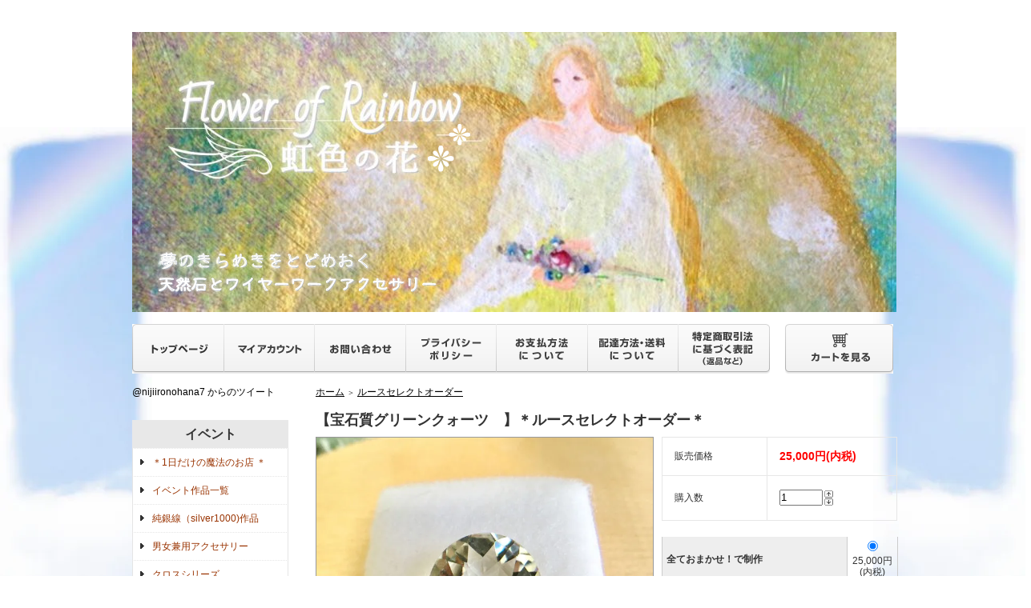

--- FILE ---
content_type: text/html; charset=EUC-JP
request_url: https://nijiironohana.com/?pid=130140353
body_size: 19725
content:
<!DOCTYPE html PUBLIC "-//W3C//DTD XHTML 1.0 Transitional//EN" "http://www.w3.org/TR/xhtml1/DTD/xhtml1-transitional.dtd">
<html xmlns:og="http://ogp.me/ns#" xmlns:fb="http://www.facebook.com/2008/fbml" xmlns:mixi="http://mixi-platform.com/ns#" xmlns="http://www.w3.org/1999/xhtml" xml:lang="ja" lang="ja" dir="ltr">
<head>
<meta http-equiv="content-type" content="text/html; charset=euc-jp" />
<meta http-equiv="X-UA-Compatible" content="IE=edge,chrome=1" />
<title>【宝石質グリーンクォーツ　】＊ルースセレクトオーダー＊ - 虹色の花＊天然石とワイヤーワークアクセサリー＊</title>
<meta name="Keywords" content="【宝石質グリーンクォーツ　】＊ルースセレクトオーダー＊,nijiironohana" />
<meta name="Description" content="    ルースセレクトオーダー用 宝石質グリーンクォーツ ※この色合いは人工的に加工されたもので、天然色ではございません。  虹色の花さん(@nijiironohana77)がシェアした投稿 -  4月 4, 2018 at 6:11午前 " />
<meta name="Author" content="" />
<meta name="Copyright" content="GMOペパボ" />
<meta http-equiv="content-style-type" content="text/css" />
<meta http-equiv="content-script-type" content="text/javascript" />
<link rel="stylesheet" href="https://img11.shop-pro.jp/PA01289/711/css/6/index.css?cmsp_timestamp=20231107150425" type="text/css" />

<link rel="alternate" type="application/rss+xml" title="rss" href="https://nijiironohana.com/?mode=rss" />
<link rel="alternate" media="handheld" type="text/html" href="https://nijiironohana.com/?prid=130140353" />
<script type="text/javascript" src="//ajax.googleapis.com/ajax/libs/jquery/1.7.2/jquery.min.js" ></script>
<meta property="og:title" content="【宝石質グリーンクォーツ　】＊ルースセレクトオーダー＊ - 虹色の花＊天然石とワイヤーワークアクセサリー＊" />
<meta property="og:description" content="    ルースセレクトオーダー用 宝石質グリーンクォーツ ※この色合いは人工的に加工されたもので、天然色ではございません。  虹色の花さん(@nijiironohana77)がシェアした投稿 -  4月 4, 2018 at 6:11午前 " />
<meta property="og:url" content="https://nijiironohana.com?pid=130140353" />
<meta property="og:site_name" content="虹色の花＊天然石とワイヤーワークアクセサリー＊" />
<meta property="og:image" content="https://img11.shop-pro.jp/PA01289/711/product/130140353.jpg?cmsp_timestamp=20180405005748"/>
<meta property="og:type" content="product" />
<meta property="product:price:amount" content="25000" />
<meta property="product:price:currency" content="JPY" />
<meta property="product:product_link" content="https://nijiironohana.com?pid=130140353" />
<script>
  var Colorme = {"page":"product","shop":{"account_id":"PA01289711","title":"\u8679\u8272\u306e\u82b1\uff0a\u5929\u7136\u77f3\u3068\u30ef\u30a4\u30e4\u30fc\u30ef\u30fc\u30af\u30a2\u30af\u30bb\u30b5\u30ea\u30fc\uff0a"},"basket":{"total_price":0,"items":[]},"customer":{"id":null},"inventory_control":"product","product":{"shop_uid":"PA01289711","id":130140353,"name":"\u3010\u5b9d\u77f3\u8cea\u30b0\u30ea\u30fc\u30f3\u30af\u30a9\u30fc\u30c4\u3000\u3011\uff0a\u30eb\u30fc\u30b9\u30bb\u30ec\u30af\u30c8\u30aa\u30fc\u30c0\u30fc\uff0a","model_number":"","stock_num":1,"sales_price":25000,"sales_price_including_tax":25000,"variants":[{"id":1,"option1_value":"\u5168\u3066\u304a\u307e\u304b\u305b\uff01\u3067\u5236\u4f5c","option2_value":"","title":"\u5168\u3066\u304a\u307e\u304b\u305b\uff01\u3067\u5236\u4f5c","model_number":"","stock_num":null,"option_price":25000,"option_price_including_tax":25000,"option_members_price":25000,"option_members_price_including_tax":25000},{"id":2,"option1_value":"\u30b4\u30fc\u30eb\u30c9\u30ab\u30e9\u30fc\u30ef\u30a4\u30e4\u30fc\u3067\u5236\u4f5c","option2_value":"","title":"\u30b4\u30fc\u30eb\u30c9\u30ab\u30e9\u30fc\u30ef\u30a4\u30e4\u30fc\u3067\u5236\u4f5c","model_number":"","stock_num":null,"option_price":25000,"option_price_including_tax":25000,"option_members_price":25000,"option_members_price_including_tax":25000},{"id":3,"option1_value":"\u30b7\u30eb\u30d0\u30fc\u30ab\u30e9\u30fc\u30ef\u30a4\u30e4\u30fc\u3067\u5236\u4f5c","option2_value":"","title":"\u30b7\u30eb\u30d0\u30fc\u30ab\u30e9\u30fc\u30ef\u30a4\u30e4\u30fc\u3067\u5236\u4f5c","model_number":"","stock_num":null,"option_price":25000,"option_price_including_tax":25000,"option_members_price":25000,"option_members_price_including_tax":25000},{"id":4,"option1_value":"\u30ac\u30f3\u30e1\u30bf\u30ab\u30e9\u30fc\u30ef\u30a4\u30e4\u30fc\u3067\u5236\u4f5c","option2_value":"","title":"\u30ac\u30f3\u30e1\u30bf\u30ab\u30e9\u30fc\u30ef\u30a4\u30e4\u30fc\u3067\u5236\u4f5c","model_number":"","stock_num":null,"option_price":25000,"option_price_including_tax":25000,"option_members_price":25000,"option_members_price_including_tax":25000},{"id":5,"option1_value":"\uff12\u8272\u6307\u5b9a\u3067\u5236\u4f5c\uff08\u5099\u8003\u6b04\u306b\u3066\u5e0c\u671b\u30ab\u30e9\u30fc\u3092\u8a18\u5165\u3057\u3066\u304f\u3060\u3055\u3044\uff09","option2_value":"","title":"\uff12\u8272\u6307\u5b9a\u3067\u5236\u4f5c\uff08\u5099\u8003\u6b04\u306b\u3066\u5e0c\u671b\u30ab\u30e9\u30fc\u3092\u8a18\u5165\u3057\u3066\u304f\u3060\u3055\u3044\uff09","model_number":"","stock_num":null,"option_price":25000,"option_price_including_tax":25000,"option_members_price":25000,"option_members_price_including_tax":25000}],"category":{"id_big":2258001,"id_small":0},"groups":[],"members_price":25000,"members_price_including_tax":25000}};

  (function() {
    function insertScriptTags() {
      var scriptTagDetails = [];
      var entry = document.getElementsByTagName('script')[0];

      scriptTagDetails.forEach(function(tagDetail) {
        var script = document.createElement('script');

        script.type = 'text/javascript';
        script.src = tagDetail.src;
        script.async = true;

        if( tagDetail.integrity ) {
          script.integrity = tagDetail.integrity;
          script.setAttribute('crossorigin', 'anonymous');
        }

        entry.parentNode.insertBefore(script, entry);
      })
    }

    window.addEventListener('load', insertScriptTags, false);
  })();
</script>
<script async src="https://zen.one/analytics.js"></script>
</head>
<body>
<meta name="colorme-acc-payload" content="?st=1&pt=10029&ut=130140353&at=PA01289711&v=20260131085713&re=&cn=8cd4f77e97338852b71cc527d8c709f2" width="1" height="1" alt="" /><script>!function(){"use strict";Array.prototype.slice.call(document.getElementsByTagName("script")).filter((function(t){return t.src&&t.src.match(new RegExp("dist/acc-track.js$"))})).forEach((function(t){return document.body.removeChild(t)})),function t(c){var r=arguments.length>1&&void 0!==arguments[1]?arguments[1]:0;if(!(r>=c.length)){var e=document.createElement("script");e.onerror=function(){return t(c,r+1)},e.src="https://"+c[r]+"/dist/acc-track.js?rev=3",document.body.appendChild(e)}}(["acclog001.shop-pro.jp","acclog002.shop-pro.jp"])}();</script><div id="background"><div style="margin:0px auto; width:950px; text-align:left;">

<div id="header">
	<table cellpadding="0" cellspacing="0" border="0" class="title">
		<tr>
			<td align="center"><a href="http://nijiironohana.com/"><img src="https://img11.shop-pro.jp/PA01289/711/PA01289711.png?cmsp_timestamp=20250924120505" alt="虹色の花＊天然石とワイヤーワークアクセサリー＊" /></a></td>
		</tr>
	</table>
	

	
	<table width="950" height="63" cellpadding="0" cellspacing="0" border="0" id="gbn">
		<tr>
			<td id="gbn1"><a href="http://nijiironohana.com/"><img src="https://img.shop-pro.jp/tmpl_img/32/rs_gbn_top.gif" alt="トップページ" /></a></td>
			<td id="gbn2"><a href="https://nijiironohana.com/?mode=myaccount"><img src="https://img.shop-pro.jp/tmpl_img/32/rs_gbn_ma.gif" alt="マイアカウント" /></a></td>
			<td id="gbn3"><a href="https://nijiironohana.shop-pro.jp/customer/inquiries/new"><img src="https://img.shop-pro.jp/tmpl_img/32/rs_gbn_inq.gif" alt="お問い合わせ" /></a></td>
			<td id="gbn4"><a href="https://nijiironohana.com/?mode=privacy"><img src="https://img.shop-pro.jp/tmpl_img/32/rs_gbn_pb.gif" alt="プライバシーポリシー" /></a></td>
			<td id="gbn5"><a href="https://nijiironohana.com/?mode=sk#payment"><img src="https://img.shop-pro.jp/tmpl_img/32/rs_gbn_pay.gif" alt="お支払い方法について" /></a></td>      
			<td id="gbn6"><a href="https://nijiironohana.com/?mode=sk#delivery"><img src="https://img.shop-pro.jp/tmpl_img/32/rs_gbn_send.gif" alt="配達方法・送料について" /></a></td>
			<td id="gbn7"><a href="https://nijiironohana.com/?mode=sk"><img src="https://img.shop-pro.jp/tmpl_img/32/rs_gbn_sk.gif" alt="特定商取引法に基づく表記（返品など）" /></a></td>
			<td id="gbn8"><a href="https://nijiironohana.com/cart/proxy/basket?shop_id=PA01289711&shop_domain=nijiironohana.com"><img src="https://img.shop-pro.jp/tmpl_img/32/rs_gbn_cart.gif" alt="カートを見る" /></a></td>
		</tr>
	</table>
</div>

<center>




</center>

<table width="950" cellpadding="0" cellspacing="0" border="0">
	<tr>
		
		<td width="224" valign="top">
			<div id="side_area">
			
				
								
				
				


<a class="twitter-timeline" width="200px" height="250px" data-chrome="noheader" href="https://twitter.com/nijiironohana7" data-widget-id="482874134779535360">@nijiironohana7 からのツイート</a>
<script>!function(d,s,id){var js,fjs=d.getElementsByTagName(s)[0],p=/^http:/.test(d.location)?'http':'https';if(!d.getElementById(id)){js=d.createElement(s);js.id=id;js.src=p+"://platform.twitter.com/widgets.js";fjs.parentNode.insertBefore(js,fjs);}}(document,"script","twitter-wjs");</script>
<br><br><br>



<div class="side_cat_bg">
<table cellpadding="0" cellspacing="0" border="0" width="190" style="text-align:left;">
<tr><td class="side_cat_title" bgcolor="#e8e8e8" height="35"><center><strong><span style="font-size:medium;">イベント</span></strong></center></td></tr>
											<tr>
							<td class="side_cat_text_group" width="195">
								<div class="st_contents">
									<a href="https://nijiironohana.com/?mode=grp&gid=2984740">
										＊1日だけの魔法のお店 ＊
																			</a>
								</div>
							</td>
						</tr>
											<tr>
							<td class="side_cat_text_group" width="195">
								<div class="st_contents">
									<a href="https://nijiironohana.com/?mode=grp&gid=950504">
										イベント作品一覧
																			</a>
								</div>
							</td>
						</tr>
											<tr>
							<td class="side_cat_text_group" width="195">
								<div class="st_contents">
									<a href="https://nijiironohana.com/?mode=grp&gid=1003466">
										純銀線（silver1000)作品
																			</a>
								</div>
							</td>
						</tr>
											<tr>
							<td class="side_cat_text_group" width="195">
								<div class="st_contents">
									<a href="https://nijiironohana.com/?mode=grp&gid=1899386">
										男女兼用アクセサリー
																			</a>
								</div>
							</td>
						</tr>
											<tr>
							<td class="side_cat_text_group" width="195">
								<div class="st_contents">
									<a href="https://nijiironohana.com/?mode=grp&gid=1998005">
										クロスシリーズ
																			</a>
								</div>
							</td>
						</tr>
											<tr>
							<td class="side_cat_text_group" width="195">
								<div class="st_contents">
									<a href="https://nijiironohana.com/?mode=grp&gid=2857480">
										ルースセレクトオーダー（Blue Whale翠さん＊もりっと母さん＊セレクトルース）
																			</a>
								</div>
							</td>
						</tr>
					</table>
</div>
					
				<table cellpadding="0" cellspacing="0" border="0" class="sidemenu" width="195">
					<tr>
						<td class="side_title"><img src="https://img.shop-pro.jp/tmpl_img/32/rs_m_cate.gif" alt="カテゴリー" /></td>
					</tr>
											<tr>
							<td class="side_cat_text">
								<div class="st_contents" width="195">
									<a href="https://nijiironohana.com/?mode=cate&cbid=2975277&csid=0">
										イベント専用-お取り置き作品-
																			</a>
								</div>
							</td>
						</tr>
											<tr>
							<td class="side_cat_text">
								<div class="st_contents" width="195">
									<a href="https://nijiironohana.com/?mode=cate&cbid=1790842&csid=0">
										ペンダント
																			</a>
								</div>
							</td>
						</tr>
											<tr>
							<td class="side_cat_text">
								<div class="st_contents" width="195">
									<a href="https://nijiironohana.com/?mode=cate&cbid=1833971&csid=0">
										髪留め
																			</a>
								</div>
							</td>
						</tr>
											<tr>
							<td class="side_cat_text">
								<div class="st_contents" width="195">
									<a href="https://nijiironohana.com/?mode=cate&cbid=1790848&csid=0">
										水晶の剣（Sword）
																			</a>
								</div>
							</td>
						</tr>
											<tr>
							<td class="side_cat_text">
								<div class="st_contents" width="195">
									<a href="https://nijiironohana.com/?mode=cate&cbid=1790847&csid=0">
										ワンド（魔法使いの杖）
																			</a>
								</div>
							</td>
						</tr>
											<tr>
							<td class="side_cat_text">
								<div class="st_contents" width="195">
									<a href="https://nijiironohana.com/?mode=cate&cbid=2284825&csid=0">
										不思議な道具
																			</a>
								</div>
							</td>
						</tr>
											<tr>
							<td class="side_cat_text">
								<div class="st_contents" width="195">
									<a href="https://nijiironohana.com/?mode=cate&cbid=1779616&csid=0">
										卓上水晶ランプ
																			</a>
								</div>
							</td>
						</tr>
											<tr>
							<td class="side_cat_text">
								<div class="st_contents" width="195">
									<a href="https://nijiironohana.com/?mode=cate&cbid=1793320&csid=0">
										バックチャーム
																			</a>
								</div>
							</td>
						</tr>
											<tr>
							<td class="side_cat_text">
								<div class="st_contents" width="195">
									<a href="https://nijiironohana.com/?mode=cate&cbid=1790849&csid=0">
										ピアス
																			</a>
								</div>
							</td>
						</tr>
											<tr>
							<td class="side_cat_text">
								<div class="st_contents" width="195">
									<a href="https://nijiironohana.com/?mode=cate&cbid=1867780&csid=0">
										卓上オーナメント
																			</a>
								</div>
							</td>
						</tr>
											<tr>
							<td class="side_cat_text">
								<div class="st_contents" width="195">
									<a href="https://nijiironohana.com/?mode=cate&cbid=1897768&csid=0">
										ストラップ
																			</a>
								</div>
							</td>
						</tr>
											<tr>
							<td class="side_cat_text">
								<div class="st_contents" width="195">
									<a href="https://nijiironohana.com/?mode=cate&cbid=1790850&csid=0">
										イヤリングパーツ（交換用）
																			</a>
								</div>
							</td>
						</tr>
											<tr>
							<td class="side_cat_text">
								<div class="st_contents" width="195">
									<a href="https://nijiironohana.com/?mode=cate&cbid=1796688&csid=0">
										シルクリボン
																			</a>
								</div>
							</td>
						</tr>
											<tr>
							<td class="side_cat_text">
								<div class="st_contents" width="195">
									<a href="https://nijiironohana.com/?mode=cate&cbid=1801226&csid=0">
										オーダーメイドについて。
																			</a>
								</div>
							</td>
						</tr>
											<tr>
							<td class="side_cat_text">
								<div class="st_contents" width="195">
									<a href="https://nijiironohana.com/?mode=cate&cbid=2258001&csid=0">
										ルースセレクトオーダー
																			</a>
								</div>
							</td>
						</tr>
											<tr>
							<td class="side_cat_text">
								<div class="st_contents" width="195">
									<a href="https://nijiironohana.com/?mode=cate&cbid=2809102&csid=0">
										ルースセレクトオーダー *-完成品-*
																			</a>
								</div>
							</td>
						</tr>
											<tr>
							<td class="side_cat_text">
								<div class="st_contents" width="195">
									<a href="https://nijiironohana.com/?mode=cate&cbid=2418601&csid=0">
										Twitter　販売作品
																			</a>
								</div>
							</td>
						</tr>
											<tr>
							<td class="side_cat_text">
								<div class="st_contents" width="195">
									<a href="https://nijiironohana.com/?mode=cate&cbid=2875819&csid=0">
										リメイク＆リテイク作品
																			</a>
								</div>
							</td>
						</tr>
										
<br>

		<tr>
						<td class="side_cat_bottom"></td>
					</tr>
				</table>
				
		<div class="box18">
    <p><center>
<a href="https://shopnijiironohana.blogspot.com/search/label/%E4%BD%9C%E5%93%81%E3%81%AE%E3%81%94%E6%84%9F%E6%83%B3?max-results=10"><font color="bgcolor="#e8e8e8">　&#9654;　お客様からのご感想　</fon></a></p></div>	</center>
				
		<div class="box18">
    <p><center>
<a href="https://shopnijiironohana.blogspot.com/2023/11/blog-post.html"><font color="bgcolor="#e8e8e8">　&#9654;　＊海外発送について＊　</fon></a></p></div>	</center>
				

				
				<table cellpadding="0" cellspacing="0" border="0" class="sidemenu" width="195">
						<tr>
							<td class="side_text_cart">
							<a href="https://nijiironohana.com/cart/proxy/basket?shop_id=PA01289711&shop_domain=nijiironohana.com"><img src="https://img.shop-pro.jp/tmpl_img/32/rs_m_cart_btn.gif" alt="ショッピングカートを見る" /></a>
														</td>
						</tr>
				</table>
				
						
				
									<table cellpadding="0" cellspacing="0" border="0" class="sidemenu" width="195">
						<tr>
							<td class="side_title"><img src="https://img.shop-pro.jp/tmpl_img/32/rs_m_shop.gif" alt="ショップ紹介" /></td>
						</tr>
						<tr>
							<td class="side_text" style="text-align:center;">
								<div class="st_contents">
																			<center><img src="https://img11.shop-pro.jp/PA01289/711/PA01289711_m.jpg?cmsp_timestamp=20250924120505" class="manager_img" alt="" /><br /></center>
																		<div id="manager_name">
										店主：お花
									</div>
									<div style="text-align:left; margin-bottom:5px;">
										<span style="font-size:x-small;">ワイヤーワーク アクセサリー作家<br>2011年11月29日にワイヤーワークと出会い、作る楽しさや喜びを知って以来、天然石とワイヤーを使用した作品を作っています。<br>
<br>
Blue Whaleの店長翠さんとご縁があり、委託販売にてずーっとお世話になっていましたので、その本館を盛り立てながら、一緒に発展していけるようになれたらいいなぁと思っております。<br>
<br>
普段委託する作品とはまた違う作品や、イヤリングのパーツ交換に対応するなど、委託販売ではできなかった事をするお店として、皆様に喜んで頂けるお店になるように頑張りたいと思います。<br>
<br>
どうぞよろしくお願いいたします。</span><br><br>
									</div>
																			<div>
											<a href="https://shopnijiironohana.blogspot.jp/">店長日記はこちら</a>
										</div>
																	</div>
							</td>
						</tr>
						<tr>
							<td class="side_bottom"></td>
						</tr>
					</table>
								


									<table cellpadding="0" cellspacing="0" border="0" class="sidemenu" width="195">
						<tr>
							<td class="side_title"><img src="https://img.shop-pro.jp/tmpl_img/32/rs_m_fp.gif" alt="フリーページ" /></td>
						</tr>
						<tr>
							<td class="side_text">
								<div class="st_contents">
									<ul>
																					<li><a href="https://nijiironohana.com/?mode=f1">虹色の花について</a></li>
																					<li><a href="https://nijiironohana.com/?mode=f2">オーダ－メイド</a></li>
																					<li><a href="https://nijiironohana.com/?mode=f3">オーダーメイドについて</a></li>
																					<li><a href="https://nijiironohana.com/?mode=f4">-ショップ更新記録-</a></li>
																			</ul>
								</div>
							</td>
						</tr>
						<tr>
							<td class="side_bottom"></td>
						</tr>
					</table>
								
		

				
				
									<table cellpadding="0" cellspacing="0" border="0" class="sidemenu" width="195">
						<tr>
							<td class="side_title"><img src="https://img.shop-pro.jp/tmpl_img/32/rs_m_reco.gif" alt="おすすめ商品" /></td>
						</tr>
						<tr>
							<td class="side_text">
								<div class="st_contents">
									<ul>
																					<li><a href="?pid=181403519">・【クリスタルのお守り】＊水晶＊White＊チェーンストラップ＊</a></li>
																					<li><a href="?pid=181404616">・【Roki-ロキ-】☆ブラックオパール☆（革紐付き）ペンダントトップ</a></li>
																					<li><a href="?pid=181405655">・【-夢の羽-Dream feather 】☆ハーキマーダイヤモンド☆ペンダントトップ</a></li>
																					<li><a href="?pid=181414381">・【- 火の鳥の杖 -】☆フローライト☆ペンダントトップ＆ワンド（魔法の杖）</a></li>
																					<li><a href="?pid=181517578">・【Uriel-地の召喚杖-】ラブラドライト☆オレンジムーンストーン☆ワンド-魔法の杖-</a></li>
																					<li><a href="?pid=160630111">・【Wand-Wave flower-波の花】☆コーティングクリスタル☆杖☆ワイヤーワンド＊ペンダント＊</a></li>
																					<li><a href="?pid=174481489">・＊BWコラボ＊①【アズライト-Azurite-】＊ルースセレクトオーダー＊</a></li>
																					<li><a href="?pid=174481780">・＊BWコラボ＊③【アバロンシェル-abalone shell-】＊ルースセレクトオーダー＊</a></li>
																					<li><a href="?pid=174481822">・＊BWコラボ＊④【インカローズRhodochrosite (Incarose)-スクエア-】＊ルースセレクトオーダー＊</a></li>
																					<li><a href="?pid=174481840">・＊BWコラボ＊⑤【インカローズRhodochrosite (Incarose)-縦長オーバル-】＊ルースセレクトオーダー＊</a></li>
																					<li><a href="?pid=174686045">・＊BWコラボ＊⑦【カイヤナイトKyanite】＊ルースセレクトオーダー＊</a></li>
																					<li><a href="?pid=174686083">・＊BWコラボ＊⑧【ケープアメジストCape Amethyst】＊ルースセレクトオーダー＊</a></li>
																					<li><a href="?pid=174686151">・<img class='new_mark_img1' src='https://img.shop-pro.jp/img/new/icons1.gif' style='border:none;display:inline;margin:0px;padding:0px;width:auto;' />＊BWコラボ＊⑨【シェルshell】＊ルースセレクトオーダー＊</a></li>
																					<li><a href="?pid=174686227">・＊BWコラボ＊⑪【シトリンCitrine】ドロップ型カボション＊ルースセレクトオーダー＊</a></li>
																					<li><a href="?pid=174686281">・＊BWコラボ＊⑩【シトリンCitrine 】オーバルカボション＊ルースセレクトオーダー＊</a></li>
																					<li><a href="?pid=174717475">・＊BWコラボ＊⑫【ジラソルGirasol Quartz】＊ルースセレクトオーダー＊</a></li>
																					<li><a href="?pid=174717613">・＊BWコラボ＊⑭【チャロアイトCharoite】レクタングル-長方形-＊ルースセレクトオーダー＊</a></li>
																					<li><a href="?pid=174717689">・＊BWコラボ＊⑮【チャロアイトCharoite】ドロップ型＊ルースセレクトオーダー＊</a></li>
																					<li><a href="?pid=174717723">・＊BWコラボ＊⑯【ピンクオパールPink opal】＊ルースセレクトオーダー＊</a></li>
																					<li><a href="?pid=175030892">・＊BWコラボ＊⑰【ブルーアベンチュリン-Blue Aventurine-】マロン＊ドロップ型＊ルースセレクトオーダー＊</a></li>
																					<li><a href="?pid=175030926">・＊BWコラボ＊⑱【ブルーアベンチュリン-Blue Aventurine-】オーバル型＊ルースセレクトオーダー＊</a></li>
																					<li><a href="?pid=175030988">・＊BWコラボ＊⑲【ペトリファイドウッド-Petrified wood-】＊ルースセレクトオーダー＊</a></li>
																					<li><a href="?pid=175031189">・＊BWコラボ＊⑳【ベルベッドオブシディアン-Velvet Obsidian-】＊ルースセレクトオーダー＊</a></li>
																					<li><a href="?pid=175031221">・＊BWコラボ＊&#12881;【ムーンストーン-Moon Stone】＊ルースセレクトオーダー＊</a></li>
																					<li><a href="?pid=175211388">・＊BWコラボ＊&#12882;【ラピスラズリ-lapis lazuli-】＊ルースセレクトオーダー＊</a></li>
																					<li><a href="?pid=175211417">・＊BWコラボ＊&#12883;【ラブラドライト-Labradorite-】＊ルースセレクトオーダー＊</a></li>
																					<li><a href="?pid=175211739">・＊BWコラボ＊&#12884;【ラブラドライト-Labradorite-】＊ルースセレクトオーダー＊</a></li>
																					<li><a href="?pid=175211759">・＊BWコラボ＊&#12885;【ラブラドライト-Labradorite-】＊ルースセレクトオーダー＊</a></li>
																					<li><a href="?pid=175212546">・＊BWコラボ＊&#12886;【ラベンダージェイド-Lavender Jade-】＊ルースセレクトオーダー＊</a></li>
																					<li><a href="?pid=120312946">・【フローライトの宇宙】ペンデュラム</a></li>
																					<li><a href="?pid=120312991">・【太陽の恵】ペンデュラム</a></li>
																					<li><a href="?pid=120420434">・ 【海氷の精霊】ペンデュラム</a></li>
																					<li><a href="?pid=123454675">・イベント作品【コーティングクリスタル　ペンダント＊ストラップ】</a></li>
																					<li><a href="?pid=123456741">・イベント作品【クリスタル　ペンダント＊ストラップ】</a></li>
																					<li><a href="?pid=123457012">・イベント作品【夜桜　ペンダント＊ストラップ】</a></li>
																					<li><a href="?pid=123673515">・イベント作品【虹のかけら blue×blue】革紐ペンダント</a></li>
																					<li><a href="?pid=123673910">・イベント作品【虹のかけら pink×pink】革紐ペンダント</a></li>
																					<li><a href="?pid=123674039">・イベント作品【虹のかけら blue×Indigo blue】革紐ペンダント</a></li>
																					<li><a href="?pid=123674124">・イベント作品【虹のかけら blue×black】革紐ペンダント</a></li>
																					<li><a href="?pid=123674179">・イベント作品【虹のかけら blue×purple】革紐ペンダント</a></li>
																					<li><a href="?pid=123674308">・イベント作品【虹のかけら blue× yellow】革紐ペンダント</a></li>
																					<li><a href="?pid=123674461">・イベント作品【虹のかけら blue×orange】革紐ペンダント</a></li>
																					<li><a href="?pid=123674507">・イベント作品【虹のかけら blue×pink】革紐ペンダント</a></li>
																					<li><a href="?pid=123921317">・イベント作品【虹の架け橋】ストラップ</a></li>
																					<li><a href="?pid=123922025">・イベント作品【虹の杖】ストラップ</a></li>
																					<li><a href="?pid=124277320">・イベント作品【虹の惑星】Pendant Top</a></li>
																					<li><a href="?pid=124470167">・イベント作品【桜ドラゴンのたまご】Pendant Top</a></li>
																					<li><a href="?pid=132493194">・【black cross -黒の十字架- 】小サイズ　Pendant Top</a></li>
																					<li><a href="?pid=132493345">・【black cross -黒の十字架- 】大サイズ　Pendant Top</a></li>
																					<li><a href="?pid=134934933">・【white cross -白の十字架-】　Pendant Top</a></li>
																					<li><a href="?pid=134935177">・【white cross -天使の十字架-】　Pendant Top</a></li>
																					<li><a href="?pid=135454763">・【cross-Green Dragon-】Pendant Top</a></li>
																					<li><a href="?pid=135708264">・【cross-Angel sword-】Pendant Top</a></li>
																					<li><a href="?pid=139302249">・【cross-Dream of Star seed-星人の夢】Pendant Top</a></li>
																					<li><a href="?pid=139303231">・【cross- gene-】Pendant Top</a></li>
																					<li><a href="?pid=139303591">・【Cross-Key of the princess】Pendant Top</a></li>
																					<li><a href="?pid=139303894">・【cross-water splash-】Pendant Top</a></li>
																					<li><a href="?pid=139304211">・【cross-sword of sealed-】Pendant Top</a></li>
																					<li><a href="?pid=139596074">・【cross-Moonlight serenade-】 Pendant Top</a></li>
																					<li><a href="?pid=139620149">・【cross-Spirit of the Forest-】Pendant Top</a></li>
																					<li><a href="?pid=141621283">・【cross- Garnet】ワイヤーピアス（イヤリング飾り）</a></li>
																					<li><a href="?pid=141631650">・【cross-Idocrase-】ワイヤーピアス（イヤリング飾り）</a></li>
																					<li><a href="?pid=141631939">・【cross-Tanzanite-】ワイヤーピアス（イヤリング飾り）</a></li>
																					<li><a href="?pid=141741667">・【cross-Iolite -Meteor-流星】ワイヤーピアス（イヤリング飾り）</a></li>
																					<li><a href="?pid=143505490">・【cross-Winter solstice-】Pendant Top</a></li>
																					<li><a href="?pid=154980597">・【Release-手放す-】☆アイスデビル☆ Pendant Top</a></li>
																					<li><a href="?pid=165651941">・<img class='new_mark_img1' src='https://img.shop-pro.jp/img/new/icons15.gif' style='border:none;display:inline;margin:0px;padding:0px;width:auto;' />【モルガナイト（14×10mm）オーバルカボション】＊ルースセレクトオーダー＊</a></li>
																					<li><a href="?pid=166007592">・【宝石質インカローズ(ペルー産)オーバルカボション】＊ルースセレクトオーダー＊</a></li>
																					<li><a href="?pid=166007860">・【ホワイトラブラドライト（レインボームーンストーン）オーバルカボション】＊ルースセレクトオーダー＊</a></li>
																					<li><a href="?pid=168402822">・<img class='new_mark_img1' src='https://img.shop-pro.jp/img/new/icons48.gif' style='border:none;display:inline;margin:0px;padding:0px;width:auto;' />【ラブラドライト（レインボー）彫刻入り　（27×18mm）オーバルカボション】＊ルースセレクトオーダー＊</a></li>
																					<li><a href="?pid=168403688">・<img class='new_mark_img1' src='https://img.shop-pro.jp/img/new/icons1.gif' style='border:none;display:inline;margin:0px;padding:0px;width:auto;' />【ナニビア産　アクアマリン　(14×10mm）オーバルカボション】＊ルースセレクトオーダー＊</a></li>
																					<li><a href="?pid=168403986">・<img class='new_mark_img1' src='https://img.shop-pro.jp/img/new/icons15.gif' style='border:none;display:inline;margin:0px;padding:0px;width:auto;' />【ラピスラズリ　(10×10mm）ローズカット　ラウンドカボション】＊ルースセレクトオーダー＊</a></li>
																					<li><a href="?pid=168663126">・<img class='new_mark_img1' src='https://img.shop-pro.jp/img/new/icons15.gif' style='border:none;display:inline;margin:0px;padding:0px;width:auto;' />【ロイヤルブルームーンストーン（10×７mm）オーバルカボション】＊ルースセレクトオーダー＊</a></li>
																					<li><a href="?pid=168663413">・<img class='new_mark_img1' src='https://img.shop-pro.jp/img/new/icons15.gif' style='border:none;display:inline;margin:0px;padding:0px;width:auto;' />【モルガナイト（16×12mm）※オレンジ系※オーバルカボション】＊ルースセレクトオーダー＊</a></li>
																					<li><a href="?pid=168663502">・<img class='new_mark_img1' src='https://img.shop-pro.jp/img/new/icons15.gif' style='border:none;display:inline;margin:0px;padding:0px;width:auto;' />【フィンランド産スペクトロライト（14×10mm）オーバルカボション】＊ルースセレクトオーダー＊</a></li>
																					<li><a href="?pid=114373733">・【イリノイ産　フローライト①】＊ルースセレクトオーダー＊</a></li>
																					<li><a href="?pid=114881693">・【カンテラオパール②】＊ルースセレクトオーダー＊</a></li>
																					<li><a href="?pid=115166753">・【ラブラドライト　オーバル ファセットカット】＊ルースセレクトオーダー＊</a></li>
																					<li><a href="?pid=115166778">・【ラリマー　ラウンドカボション】＊ルースセレクトオーダー＊</a></li>
																					<li><a href="?pid=118274394">・【ヒマラヤ産　Ｋ２アズライト　①】＊ルースセレクトオーダー＊</a></li>
																					<li><a href="?pid=118274469">・【ヒマラヤ産　Ｋ２アズライト　②】＊ルースセレクトオーダー＊</a></li>
																					<li><a href="?pid=118274538">・【ザンビア産　アメジスト】＊ルースセレクトオーダー＊</a></li>
																					<li><a href="?pid=118274590">・【カイヤナイト】＊ルースセレクトオーダー＊</a></li>
																					<li><a href="?pid=118274619">・【ピンクオレンジムーンストーン】＊ルースセレクトオーダー＊</a></li>
																					<li><a href="?pid=130128896">・【宝石質アメジスト×スモーキー　ペアシェイプファセットカット】＊ルースセレクトオーダー＊</a></li>
																					<li><a href="?pid=130140353">・【宝石質グリーンクォーツ　】＊ルースセレクトオーダー＊</a></li>
																					<li><a href="?pid=130382243">・【宝石質ブルートパーズ】＊ルースセレクトオーダー＊</a></li>
																					<li><a href="?pid=130425913">・【アリゾナ産　スリーピングビューティー　ターコイズ】＊ルースセレクトオーダー＊</a></li>
																					<li><a href="?pid=130519957">・【宝石質　ブラックオパール】＊ルースセレクトオーダー＊</a></li>
																					<li><a href="?pid=86499337">・イベント作品 【木漏れ日の午後】 </a></li>
																					<li><a href="?pid=90628270">・【Barrette-Secret garden-永遠の夕暮れと花園】 </a></li>
																					<li><a href="?pid=91794730">・【Swallowtail Butterfly-揚羽蝶のピアス-】 </a></li>
																					<li><a href="?pid=97985101">・【Fertility-花籠の女神-】Pendant Top </a></li>
																					<li><a href="?pid=104174335">・販売用作品【Wand-Bouquets for bride-花嫁のブーケ】 </a></li>
																					<li><a href="?pid=108168385">・イベント作品  【【Healing Wand-紫の癒し-】 】</a></li>
																					<li><a href="?pid=108212433">・【Tact of the sun-太陽の蕾】 </a></li>
																					<li><a href="?pid=84344487">・【Blue Wings-青い翼の髪留め-】 </a></li>
																					<li><a href="?pid=84344921">・<img class='new_mark_img1' src='https://img.shop-pro.jp/img/new/icons48.gif' style='border:none;display:inline;margin:0px;padding:0px;width:auto;' />【Crystal Lamp　Castle of ice-氷の城-】   LEDランプ</a></li>
																					<li><a href="?pid=91795052">・【Lady Chocolate 】バックチャーム </a></li>
																					<li><a href="?pid=94122402">・<img class='new_mark_img1' src='https://img.shop-pro.jp/img/new/icons48.gif' style='border:none;display:inline;margin:0px;padding:0px;width:auto;' />イベント作品【魔剣士の剣】Pendant Top</a></li>
																					<li><a href="?pid=94122547">・【桜コウモリ】バックチャーム </a></li>
																					<li><a href="?pid=94142371">・<img class='new_mark_img1' src='https://img.shop-pro.jp/img/new/icons48.gif' style='border:none;display:inline;margin:0px;padding:0px;width:auto;' />イベント作品【青い鳥が運んでくるもの】ストラップ</a></li>
																					<li><a href="?pid=94144210">・イベント作品【氷の舞】ストラップ</a></li>
																					<li><a href="?pid=108212574">・<img class='new_mark_img1' src='https://img.shop-pro.jp/img/new/icons48.gif' style='border:none;display:inline;margin:0px;padding:0px;width:auto;' />【Creation of the world-世界の理-】 </a></li>
																					<li><a href="?pid=108212721">・<img class='new_mark_img1' src='https://img.shop-pro.jp/img/new/icons48.gif' style='border:none;display:inline;margin:0px;padding:0px;width:auto;' />【Get over-天の川の逢瀬】Pendant Top  </a></li>
																					<li><a href="?pid=114373533">・<img class='new_mark_img1' src='https://img.shop-pro.jp/img/new/icons48.gif' style='border:none;display:inline;margin:0px;padding:0px;width:auto;' />【Drops of Sun-太陽の雫-】Pendant Top </a></li>
																					<li><a href="?pid=114373747">・<img class='new_mark_img1' src='https://img.shop-pro.jp/img/new/icons48.gif' style='border:none;display:inline;margin:0px;padding:0px;width:auto;' />【イリノイ産　フローライト②】＊ルースセレクトオーダー＊</a></li>
																					<li><a href="?pid=114881434">・<img class='new_mark_img1' src='https://img.shop-pro.jp/img/new/icons48.gif' style='border:none;display:inline;margin:0px;padding:0px;width:auto;' />【ルチルクォーツ】＊ルースセレクトオーダー＊</a></li>
																					<li><a href="?pid=114881594">・【カンテラオパール①】＊ルースセレクトオーダー＊</a></li>
																					<li><a href="?pid=115166648">・【Elixir of Life-生命の小瓶-】Pendant Top </a></li>
																					<li><a href="?pid=115166798">・【レピドロクロサイト イン アイオライト】＊ルースセレクトオーダー＊</a></li>
																					<li><a href="?pid=116820210">・【Cosmo Gun-魔法の銃-】 </a></li>
																					<li><a href="?pid=118074926">・<img class='new_mark_img1' src='https://img.shop-pro.jp/img/new/icons48.gif' style='border:none;display:inline;margin:0px;padding:0px;width:auto;' />【Phantom-仮面の男-】Pendant Top </a></li>
																					<li><a href="?pid=118274255">・<img class='new_mark_img1' src='https://img.shop-pro.jp/img/new/icons48.gif' style='border:none;display:inline;margin:0px;padding:0px;width:auto;' />【フィンランド産　スペクトロライト】＊ルースセレクトオーダー＊</a></li>
																					<li><a href="?pid=118274552">・<img class='new_mark_img1' src='https://img.shop-pro.jp/img/new/icons48.gif' style='border:none;display:inline;margin:0px;padding:0px;width:auto;' />【モルガナイト】＊ルースセレクトオーダー＊</a></li>
																					<li><a href="?pid=118274649">・<img class='new_mark_img1' src='https://img.shop-pro.jp/img/new/icons48.gif' style='border:none;display:inline;margin:0px;padding:0px;width:auto;' />【アルゼンチン産　インカローズ】＊ルースセレクトオーダー＊</a></li>
																					<li><a href="?pid=118274685">・【アズライト（アズマラカイト）】＊ルースセレクトオーダー＊</a></li>
																					<li><a href="?pid=120224730">・<img class='new_mark_img1' src='https://img.shop-pro.jp/img/new/icons48.gif' style='border:none;display:inline;margin:0px;padding:0px;width:auto;' />【-青龍-】ペンデュラム</a></li>
																					<li><a href="?pid=120225052">・<img class='new_mark_img1' src='https://img.shop-pro.jp/img/new/icons48.gif' style='border:none;display:inline;margin:0px;padding:0px;width:auto;' />【-ユグドラシルの種-】ペンデュラム</a></li>
																					<li><a href="?pid=120312830">・<img class='new_mark_img1' src='https://img.shop-pro.jp/img/new/icons48.gif' style='border:none;display:inline;margin:0px;padding:0px;width:auto;' />【大天使ラファエルの導き】ペンデュラム</a></li>
																					<li><a href="?pid=120420483">・【ドラゴンロード】ペンデュラム</a></li>
																					<li><a href="?pid=120420502">・【コーティングクリスタル】ペンデュラム</a></li>
																					<li><a href="?pid=120516983">・<img class='new_mark_img1' src='https://img.shop-pro.jp/img/new/icons48.gif' style='border:none;display:inline;margin:0px;padding:0px;width:auto;' />【∞虹のinfinity∞】ペンデュラム </a></li>
																					<li><a href="?pid=123403512">・<img class='new_mark_img1' src='https://img.shop-pro.jp/img/new/icons48.gif' style='border:none;display:inline;margin:0px;padding:0px;width:auto;' />イベント作品【虹の風車】Pendant Top</a></li>
																					<li><a href="?pid=123476053">・イベント作品【桜の剣】Pendant Top</a></li>
																					<li><a href="?pid=123669979">・イベント作品【虹色の鍵】Pendant Top</a></li>
																					<li><a href="?pid=123674483">・イベント作品【虹のかけら blue×red】革紐ペンダント</a></li>
																					<li><a href="?pid=123923017">・<img class='new_mark_img1' src='https://img.shop-pro.jp/img/new/icons48.gif' style='border:none;display:inline;margin:0px;padding:0px;width:auto;' />イベント作品【天使のたまご】Pendant Top</a></li>
																					<li><a href="?pid=124277301">・<img class='new_mark_img1' src='https://img.shop-pro.jp/img/new/icons48.gif' style='border:none;display:inline;margin:0px;padding:0px;width:auto;' />イベント作品【虹のはじまり】Pendant Top</a></li>
																					<li><a href="?pid=124277903">・イベント作品【桜のペンダント＊ストラップ】</a></li>
																					<li><a href="?pid=124366922">・イベント作品【桜のワンド】ストラップ</a></li>
																					<li><a href="?pid=124367183">・イベント作品【夜桜のワンド】ストラップ</a></li>
																					<li><a href="?pid=124469682">・イベント作品【桜の君】Pendant Top</a></li>
																					<li><a href="?pid=128703732">・<img class='new_mark_img1' src='https://img.shop-pro.jp/img/new/icons48.gif' style='border:none;display:inline;margin:0px;padding:0px;width:auto;' />【Angel of Dream-夢の天使-】Pendant Top</a></li>
																					<li><a href="?pid=128874020">・【magical jewelry box-魔法の宝石箱-】ピアス（イヤリング飾り）</a></li>
																					<li><a href="?pid=128937625">・【Dream jewelry box-夢の宝石箱-】ピアス（イヤリング）飾り</a></li>
																					<li><a href="?pid=130426778">・<img class='new_mark_img1' src='https://img.shop-pro.jp/img/new/icons48.gif' style='border:none;display:inline;margin:0px;padding:0px;width:auto;' />【宝石質　エレスチャルクォーツ】＊ルースセレクトオーダー＊</a></li>
																					<li><a href="?pid=135946950">・【cross -dragon sword -】Pendant Top</a></li>
																					<li><a href="?pid=139595989">・<img class='new_mark_img1' src='https://img.shop-pro.jp/img/new/icons48.gif' style='border:none;display:inline;margin:0px;padding:0px;width:auto;' />【cross-Ancient power-】 Pendant Top</a></li>
																					<li><a href="?pid=139596019">・<img class='new_mark_img1' src='https://img.shop-pro.jp/img/new/icons48.gif' style='border:none;display:inline;margin:0px;padding:0px;width:auto;' />【cross-Protection of Archangel Michael-】Pendant Top</a></li>
																					<li><a href="?pid=143505534">・【cross-Abyss-】Pendant Top</a></li>
																					<li><a href="?pid=154605523">・【Whole New World-新しい世界-】☆レインボームーンストーン（ホワイトラブラドライト）☆Pendant Top</a></li>
																					<li><a href="?pid=154980797">・<img class='new_mark_img1' src='https://img.shop-pro.jp/img/new/icons48.gif' style='border:none;display:inline;margin:0px;padding:0px;width:auto;' />ショップ販売用【Demon castle-魔王の城-】☆スーパーセブン☆Pendant Top</a></li>
																					<li><a href="?pid=160627154">・<img class='new_mark_img1' src='https://img.shop-pro.jp/img/new/icons1.gif' style='border:none;display:inline;margin:0px;padding:0px;width:auto;' />【藤の弦楽器-Wisteria stringed instrument-】<br>☆ダンビュライト☆Pendant Top（ペンダントトップ）</a></li>
																					<li><a href="?pid=160628127">・【Moon boat -月の舟-】☆コロンビアンレムリアン☆Pendant Top(ペンダントトップ）</a></li>
																					<li><a href="?pid=169123822">・<img class='new_mark_img1' src='https://img.shop-pro.jp/img/new/icons15.gif' style='border:none;display:inline;margin:0px;padding:0px;width:auto;' />【-Archangel-アークエンジェル】★ロイヤルブルームーンストーン★-pendant-ペンダントトップ☆ワイヤーワーク☆</a></li>
																			</ul>
								</div>
							</td>
						</tr>
						<tr>
							<td class="side_bottom"></td>
						</tr>
					</table>
								
			
				
				
									<table cellpadding="0" cellspacing="0" border="0" class="sidemenu" width="195">
						<tr>
							<td class="side_title"><img src="https://img.shop-pro.jp/tmpl_img/32/rs_m_sale.gif" alt="売れ筋商品" /></td>
						</tr>
						<tr>
							<td class="side_text">
								<div class="st_contents">
									<ul>
																					<li><a href="?pid=77912412">・【＊冬コミ作品＊天使のひよこピアス】</a></li>
																					<li><a href="?pid=77912576">・【＊冬コミ作品＊ハートのピアス】</a></li>
																					<li><a href="?pid=78123026">・<img class='new_mark_img1' src='https://img.shop-pro.jp/img/new/icons30.gif' style='border:none;display:inline;margin:0px;padding:0px;width:auto;' />シルクリボン（ペリウィンクル）</a></li>
																					<li><a href="?pid=78123473">・<img class='new_mark_img1' src='https://img.shop-pro.jp/img/new/icons30.gif' style='border:none;display:inline;margin:0px;padding:0px;width:auto;' />シルクリボン（アメイジンググレイス（メタリック縁））</a></li>
																					<li><a href="?pid=81469828">・純銀線作品【 Wings of sky and sun -空と太陽の翼-】 ピアス</a></li>
																					<li><a href="?pid=91795924">・【Marine Drop-海の雫-】ワイヤーピアス </a></li>
																					<li><a href="?pid=94235160">・<img class='new_mark_img1' src='https://img.shop-pro.jp/img/new/icons48.gif' style='border:none;display:inline;margin:0px;padding:0px;width:auto;' />【Wind seed 】 ピアス</a></li>
																					<li><a href="?pid=94235228">・<img class='new_mark_img1' src='https://img.shop-pro.jp/img/new/icons48.gif' style='border:none;display:inline;margin:0px;padding:0px;width:auto;' />【Water seed 】 ピアス</a></li>
																					<li><a href="?pid=94235244">・<img class='new_mark_img1' src='https://img.shop-pro.jp/img/new/icons48.gif' style='border:none;display:inline;margin:0px;padding:0px;width:auto;' />【Fire seed 】 ピアス</a></li>
																					<li><a href="?pid=77911995">・<img class='new_mark_img1' src='https://img.shop-pro.jp/img/new/icons25.gif' style='border:none;display:inline;margin:0px;padding:0px;width:auto;' />ソフトタッチイヤリング【シルバー925製】</a></li>
																					<li><a href="?pid=77912158">・<img class='new_mark_img1' src='https://img.shop-pro.jp/img/new/icons25.gif' style='border:none;display:inline;margin:0px;padding:0px;width:auto;' />ソフトタッチイヤリング　【ゴールドメッキ（シルバー925製）】</a></li>
																					<li><a href="?pid=77912178">・<img class='new_mark_img1' src='https://img.shop-pro.jp/img/new/icons25.gif' style='border:none;display:inline;margin:0px;padding:0px;width:auto;' />ソフトタッチイヤリング　【ロジウムメッキ（シルバー925製）】</a></li>
																					<li><a href="?pid=78789808">・イヤリング金具　ネジカン/ 金古美（アンティークカラー）メッキ</a></li>
																					<li><a href="?pid=78789921">・イヤリング金具　ネジカン　/　金（ゴールドカラー）メッキ　</a></li>
																					<li><a href="?pid=78790000">・イヤリング金具　ネジカン　/　銀（ロジウムカラー）メッキ</a></li>
																			</ul>
								</div>
							</td>
						</tr>
						<tr>
							<td class="side_bottom"></td>
						</tr>
					</table>
								
				
				
								
			
				
				<table cellpadding="0" cellspacing="0" border="0" class="sidemenu" width="195">
					<tr>
						<td class="side_title"><img src="https://img.shop-pro.jp/tmpl_img/32/rs_m_search.gif" alt="商品検索" /></td>
					</tr>
					<tr>
						<td class="side_text" align="center">
							<div class="st_contents">
								<form action="https://nijiironohana.com/" method="GET">
									<input type="hidden" name="mode" value="srh" />
									<select name="cid" class="side_form_select">
										<option value="">全ての商品から</option>
																					<option value="2975277,0">イベント専用-お取り置き作品-</option>
																					<option value="1790842,0">ペンダント</option>
																					<option value="1833971,0">髪留め</option>
																					<option value="1790848,0">水晶の剣（Sword）</option>
																					<option value="1790847,0">ワンド（魔法使いの杖）</option>
																					<option value="2284825,0">不思議な道具</option>
																					<option value="1779616,0">卓上水晶ランプ</option>
																					<option value="1793320,0">バックチャーム</option>
																					<option value="1790849,0">ピアス</option>
																					<option value="1867780,0">卓上オーナメント</option>
																					<option value="1897768,0">ストラップ</option>
																					<option value="1790850,0">イヤリングパーツ（交換用）</option>
																					<option value="1796688,0">シルクリボン</option>
																					<option value="1801226,0">オーダーメイドについて。</option>
																					<option value="2258001,0">ルースセレクトオーダー</option>
																					<option value="2809102,0">ルースセレクトオーダー *-完成品-*</option>
																					<option value="2418601,0">Twitter　販売作品</option>
																					<option value="2875819,0">リメイク＆リテイク作品</option>
																			</select>
									<input type="text" name="keyword" class="side_form_input"><input type="submit" value="検索" />
								</form>
							</div>
						</td>
					</tr>
					<tr>
						<td class="side_bottom"></td>
					</tr>
				</table>
				
			
				
									<table cellpadding="0" cellspacing="0" border="0" class="sidemenu" width="195">
						<tr>
							<td class="side_title"><img src="https://img.shop-pro.jp/tmpl_img/32/rs_m_mail.gif" alt="メールマガジン" /></td>
						</tr>
						<tr>
							<td class="side_text"><div class="st_contents" style="text-align:center;"><a href="https://nijiironohana.shop-pro.jp/customer/newsletter/subscriptions/new">メルマガ登録・解除はこちら</a></div></td>
						</tr>
						<tr>
							<td class="side_bottom"></td>
						</tr>
					</table>
								

			
				
				
				<div class="feed" style="width:190px; text-align:center; margin-top:10px;">
					<a href="https://nijiironohana.com/?mode=rss"><img src="https://img.shop-pro.jp/tmpl_img/32/rss.gif" align="absmiddle" alt="rss" /></a> <a href="https://nijiironohana.com/?mode=atom"><img src="https://img.shop-pro.jp/tmpl_img/32/atom.gif" align="absmiddle" alt="atom" /></a>
				</div>
			</div>
		</td>
		

		
		<td width="726" valign="top">
			
<script type='text/javascript'>
<!--
function imageSet1(iData)
{
document.images['data1'].src=iData;
}
-->
</script>



<table cellpadding="0" cellspacing="0" border="0" class="footstamp">
	<tr>
		<td style="padding-bottom: 3px;">
		<a href="http://nijiironohana.com/">ホーム</a>
		 
			<span class="txt-f10">＞</span> <a href='?mode=cate&cbid=2258001&csid=0'>ルースセレクトオーダー</a>
						</td>
	</tr>

	</table>


<div class="product_name">【宝石質グリーンクォーツ　】＊ルースセレクトオーダー＊</div>



	<form name="product_form" method="post" action="https://nijiironohana.com/cart/proxy/basket/items/add">
		<div class="detail_cont">
			<div class="detail_img_block">
				<div class="detail_img">
<img name='data1' src="https://img11.shop-pro.jp/PA01289/711/product/130140353.jpg?cmsp_timestamp=20180405005748" class="main_img" alt="" />
</div>
				
				<div class="detail_other">
<div class="sub">
<a href='JavaScript:void(0)' onmouseover='imageSet1("https://img11.shop-pro.jp/PA01289/711/product/130140353.jpg?cmsp_timestamp=20180405005748")'><img src="https://img11.shop-pro.jp/PA01289/711/product/130140353.jpg?cmsp_timestamp=20180405005748" /></a>
</div>
<div class="sub">
<a href='JavaScript:void(0)' onmouseover='imageSet1("https://img11.shop-pro.jp/PA01289/711/product/130140353_o1.jpg?cmsp_timestamp=20180405005748")'><img src="https://img11.shop-pro.jp/PA01289/711/product/130140353_o1.jpg?cmsp_timestamp=20180405005748" /></a>
</div>
<div class="sub">
<a href='JavaScript:void(0)' onmouseover='imageSet1("https://img11.shop-pro.jp/PA01289/711/product/130140353_o2.jpg?cmsp_timestamp=20180405005748")'><img src="https://img11.shop-pro.jp/PA01289/711/product/130140353_o2.jpg?cmsp_timestamp=20180405005748" /></a>
</div>
<div class="sub">
<a href='JavaScript:void(0)' onmouseover='imageSet1("https://img11.shop-pro.jp/PA01289/711/product/130140353_o3.jpg?cmsp_timestamp=20180405005748")'><img src="https://img11.shop-pro.jp/PA01289/711/product/130140353_o3.jpg?cmsp_timestamp=20180405005748" /></a>
</div>

<br style="clear:both;" />
</div>
</div>


			
			<div class="detail_txt_block">
				
				<table border="0" cellpadding="0" cellspacing="0" class="table" align="center" width="294">
																<tr>
							<td class="tit">販売価格</td>
							<td class="cont">
																		
										<p class="price_detail">25,000円(内税)</p>
																</td>
						</tr>
										
											<tr>
							<td class="tit">購入数</td>
							<td class="cont">
									<table border="0" cellpadding="0" cellspacing="0">
										<tr>
											<td><input type="text" name="product_num" style="width:50px;" value="1" /></td>
											<td>
												<div style="width:15px; margin:0px;">
													<a href="javascript:f_change_num2(document.product_form.product_num,'1',1,1);"><img src="https://img.shop-pro.jp/common/nup.gif" alt="" /></a>
													<a href="javascript:f_change_num2(document.product_form.product_num,'0',1,1);"><img src="https://img.shop-pro.jp/common/ndown.gif" alt="" /></a>
												</div>
											</td>
											<td></td>
										</tr>
									</table>
							</td>
						</tr>
					



					
					
				</table>


				
				<p class="stock_error" style="font-weight:bold;color:red;padding:10px 0;display:none;"></p>

				
								<table id="option_tbl"><tr class="stock_head"></tr><tr><th class="cell_1">全ておまかせ！で制作</th><td class="cell_2"><div><input type="radio" name="option" value="67669507,0,,0" checked="checked" id="0-0" /></div><label for=0-0 style="display:block;"><span class="table_price">25,000円(内税)</span><br /></label></td></tr><tr><th class="cell_1">ゴールドカラーワイヤーで制作</th><td class="cell_2"><div><input type="radio" name="option" value="67669507,1,,0" id="1-1" /></div><label for=1-1 style="display:block;"><span class="table_price">25,000円(内税)</span><br /></label></td></tr><tr><th class="cell_1">シルバーカラーワイヤーで制作</th><td class="cell_2"><div><input type="radio" name="option" value="67669507,2,,0" id="2-2" /></div><label for=2-2 style="display:block;"><span class="table_price">25,000円(内税)</span><br /></label></td></tr><tr><th class="cell_1">ガンメタカラーワイヤーで制作</th><td class="cell_2"><div><input type="radio" name="option" value="67669507,3,,0" id="3-3" /></div><label for=3-3 style="display:block;"><span class="table_price">25,000円(内税)</span><br /></label></td></tr><tr><th class="cell_1">２色指定で制作（備考欄にて希望カラーを記入してください）</th><td class="cell_2"><div><input type="radio" name="option" value="67669507,4,,0" id="4-4" /></div><label for=4-4 style="display:block;"><span class="table_price">25,000円(内税)</span><br /></label></td></tr></table>
								
							
				<div class="sk_link_other"><a href="https://nijiironohana.com/?mode=sk">&raquo;&nbsp;特定商取引法に基づく表記 (返品など)</a></div>
				
				
															<div class="txt_option"><a href="javascript:gf_OpenNewWindow('?mode=opt&pid=130140353','option','width=600:height=500');">オプションの値段詳細はこちら</a></div>
													
				<ul class="product-linkList">
					<li class="txt_back"><a href="https://nijiironohana.com/?mode=cate&cbid=2258001&csid=0">買い物を続ける</a></li>
					<li class="txt_tell"><a href="https://nijiironohana.shop-pro.jp/customer/products/130140353/inquiries/new">この商品について問い合わせる</a></li>
					<li class="txt_inq"><a href="mailto:?subject=%E3%80%90%E8%99%B9%E8%89%B2%E3%81%AE%E8%8A%B1%EF%BC%8A%E5%A4%A9%E7%84%B6%E7%9F%B3%E3%81%A8%E3%83%AF%E3%82%A4%E3%83%A4%E3%83%BC%E3%83%AF%E3%83%BC%E3%82%AF%E3%82%A2%E3%82%AF%E3%82%BB%E3%82%B5%E3%83%AA%E3%83%BC%EF%BC%8A%E3%80%91%E3%81%AE%E3%80%8C%E3%80%90%E5%AE%9D%E7%9F%B3%E8%B3%AA%E3%82%B0%E3%83%AA%E3%83%BC%E3%83%B3%E3%82%AF%E3%82%A9%E3%83%BC%E3%83%84%E3%80%80%E3%80%91%EF%BC%8A%E3%83%AB%E3%83%BC%E3%82%B9%E3%82%BB%E3%83%AC%E3%82%AF%E3%83%88%E3%82%AA%E3%83%BC%E3%83%80%E3%83%BC%EF%BC%8A%E3%80%8D%E3%81%8C%E3%81%8A%E3%81%99%E3%81%99%E3%82%81%E3%81%A7%E3%81%99%EF%BC%81&body=%0D%0A%0D%0A%E2%96%A0%E5%95%86%E5%93%81%E3%80%8C%E3%80%90%E5%AE%9D%E7%9F%B3%E8%B3%AA%E3%82%B0%E3%83%AA%E3%83%BC%E3%83%B3%E3%82%AF%E3%82%A9%E3%83%BC%E3%83%84%E3%80%80%E3%80%91%EF%BC%8A%E3%83%AB%E3%83%BC%E3%82%B9%E3%82%BB%E3%83%AC%E3%82%AF%E3%83%88%E3%82%AA%E3%83%BC%E3%83%80%E3%83%BC%EF%BC%8A%E3%80%8D%E3%81%AEURL%0D%0Ahttps%3A%2F%2Fnijiironohana.com%2F%3Fpid%3D130140353%0D%0A%0D%0A%E2%96%A0%E3%82%B7%E3%83%A7%E3%83%83%E3%83%97%E3%81%AEURL%0Ahttps%3A%2F%2Fnijiironohana.com%2F">この商品を友達に教える</a></li>
					<br><a href="https://twitter.com/share" class="twitter-share-button" data-url="https://nijiironohana.com/?pid=130140353" data-text="" data-lang="ja" >ツイート</a>
<script charset="utf-8">!function(d,s,id){var js,fjs=d.getElementsByTagName(s)[0],p=/^http:/.test(d.location)?'http':'https';if(!d.getElementById(id)){js=d.createElement(s);js.id=id;js.src=p+'://platform.twitter.com/widgets.js';fjs.parentNode.insertBefore(js,fjs);}}(document, 'script', 'twitter-wjs');</script><br>
								</ul>
				
				
									<div class="rs_pd_cart_btn disable_cartin"><input type="image" src="//img11.shop-pro.jp/PA01289/711/etc/detail_cart.jpg?20140711223223" width="272" height="61"name="submit" alt="カートに入れる" style="border:none;" ></div>
								
								
			</div>

			<br style="clear:both;" />

			<input type="hidden" name="user_hash" value="cf3610af0f91e9d37143715dd2221adc"><input type="hidden" name="members_hash" value="cf3610af0f91e9d37143715dd2221adc"><input type="hidden" name="shop_id" value="PA01289711"><input type="hidden" name="product_id" value="130140353"><input type="hidden" name="members_id" value=""><input type="hidden" name="back_url" value="https://nijiironohana.com/?pid=130140353"><input type="hidden" name="reference_token" value="fd4a795b419946bdb5e781480f817656"><input type="hidden" name="shop_domain" value="nijiironohana.com">
		</div>
	</form>
<br><br>
<center>
<div class="product_name">【宝石質グリーンクォーツ　】＊ルースセレクトオーダー＊</div>

<hr width="400" color="#adadd1">
</center></font>


	<div class="expl_block"><blockquote class="instagram-media" data-instgrm-captioned data-instgrm-permalink="https://www.instagram.com/p/BhJlKohBYTT/" data-instgrm-version="8" style=" background:#FFF; border:0; border-radius:3px; box-shadow:0 0 1px 0 rgba(0,0,0,0.5),0 1px 10px 0 rgba(0,0,0,0.15); margin: 1px; max-width:658px; padding:0; width:99.375%; width:-webkit-calc(100% - 2px); width:calc(100% - 2px);"><div style="padding:8px;"> <div style=" background:#F8F8F8; line-height:0; margin-top:40px; padding:50.0% 0; text-align:center; width:100%;"> <div style=" background:url([data-uri]); display:block; height:44px; margin:0 auto -44px; position:relative; top:-22px; width:44px;"></div></div> <p style=" margin:8px 0 0 0; padding:0 4px;"> <a href="https://www.instagram.com/p/BhJlKohBYTT/" style=" color:#000; font-family:Arial,sans-serif; font-size:14px; font-style:normal; font-weight:normal; line-height:17px; text-decoration:none; word-wrap:break-word;" target="_blank">ルースセレクトオーダー用 宝石質グリーンクォーツ ※この色合いは人工的に加工されたもので、天然色ではございません。</a></p> <p style=" color:#c9c8cd; font-family:Arial,sans-serif; font-size:14px; line-height:17px; margin-bottom:0; margin-top:8px; overflow:hidden; padding:8px 0 7px; text-align:center; text-overflow:ellipsis; white-space:nowrap;"><a href="https://www.instagram.com/nijiironohana77/" style=" color:#c9c8cd; font-family:Arial,sans-serif; font-size:14px; font-style:normal; font-weight:normal; line-height:17px;" target="_blank"> 虹色の花</a>さん(@nijiironohana77)がシェアした投稿 - <time style=" font-family:Arial,sans-serif; font-size:14px; line-height:17px;" datetime="2018-04-04T13:11:20+00:00"> 4月 4, 2018 at 6:11午前 PDT</time></p></div></blockquote> <script async defer src="//www.instagram.com/embed.js"></script><br />
<br />
<br />
淡いグリーンと細かなカットが特徴的です。<br />
こちらのグリーンクォーツは、直接目で見て仕入れてきたものなのですが、お店の方によると、<strong><span style="color:#FF0000"><br />
この色合いは人工加工されたものだそうで。天然の色合いではございません。</span></strong><br />
<br />
<br />
しかし、カットがとても綺麗だったのと、淡いグリーンに惹かれて仕入れてみました。<br />
こちらのルースに関しては、一点ものになります。<br />
<br />
大粒なサイズですが、色合いが透明に近いグリーンですので、圧迫感がなく、キラキラしていてとても爽やかな印象です。<br />
こちらは、シルバーカラーワイヤーが一番無難でおすすめなのかなーと思いつつ。<br />
<br />
ガンメタですと、植物っぽい個性的なイメージになりそうですし。<br />
ゴールドカラーですと、ゴージャスな印象にもなりそうです。<br />
<br />
ルースセレクトオーダーは、ご注文頂くまで、どんな形にするかとか、何の石を盛り込むかとか、<br />
テーマすら一切考えておりませんので。注文されるお客様のワイヤーのカラーセレクトと、その時のタイミング、<br />
常連さんかどうか（これは以前にどんな作品を購入したのかとかでイメージが変わるんじゃないかなと思います）<br />
などで、出来上がりが変わるんじゃないかなーなんて思います。<br />
<br />
どうぞ、楽しんでセレクトしてくださいね。(n*´ω`*n)<br />
<br />
サイズ表記 約　15ｍｍ×15ｍｍ<br />
<br />
<br />
<br />
お客様がセレクトされるワイヤーのカラーによって、出来上がりの作品やイメージも変わりますので、<br />
ワクワクしながら選んで頂ければと思います。(〃▽〃)<br />
<br />
＊★＊―――――＊★＊―――――＊★＊―――――＊★＊―――――＊★＊ <br />
<strong><span style="color:#0000FF"><span style="font-size:large;"><center>下記の説明をお読みになってからご注文ください。↓↓</span></span></center></strong><table border="0" cellPadding="0" cellSpacing="0"><tr><td><IMG src="https://img11.shop-pro.jp/PA01289/711/etc/bara1.gif" width="80" height="75" border="0"></td><td background="https://img11.shop-pro.jp/PA01289/711/etc/bara2.gif" width=""><br></td><td><IMG src="https://img11.shop-pro.jp/PA01289/711/etc/bara3.gif" width="80" height="75" border="0"></td></tr><tr><td background="https://img11.shop-pro.jp/PA01289/711/etc/bara7.gif" height=""><br></td><td bgcolor="#ffffff"><br><strong><span style="font-size:large;">【ルースセレクトオーダーの制作につきまして】</span></strong><br><span style="color:#993366"><br />
石代金、制作費等、全て込みの価格にしております。<br />
それぞれのルースの商品ページにて表示された価格にて制作させて頂きます。<br />
また、こちらのオーダーにつきましては、<strong><span style="color:#FF0000">制作時の打ち合わせのやりとりはいたしません</span></strong>ので、<br />
作品が出来上がり次第、すぐに発送いたします。<br />
<br />
お写真や制作日記は、作品を発送後にブログやmixiページにて掲載させて頂きます。<br />
<strong><span style="color:#FF0000">どのような作品が出来上がるのかは、お手元に届くまでわからないようになっておりますので、<br />
ワクワク、ドキドキや、サプライズ感を楽しんで頂ける方。<br />
ご了解いただける方のみのご注文をお願いいたします。</span></strong><br />
<br />
通常のオーダーメイドとは違い、こちらのオーダーは、先に販売価格を決めておりますので、<br />
ワイヤーのカラー指定のみ、お受けできます。<br />
<br />
それ以外の制作イメージ、盛り込む石の指定、モチーフなどは全ておまかせになります。<br />
<br />
もしも、こちらのコーナーの石の中で、細かな指定でのオーダーをご希望の方は、<br />
通常のオーダーメイドにて制作いたします。<br />
別途、ご予算をお伺いして打ち合わせいたしますので、<br />
その際は<a href="http://nijiironohana.com/?mode=cate&cbid=1801226&csid=0" target="_blank">コチラのオーダーメイドフォーム</a>か、お問い合わせにてご連絡くださいませ。<br></span><br />
</td><td background="https://img11.shop-pro.jp/PA01289/711/etc/bara8.gif"><br></td></tr><tr><td><IMG src="https://img11.shop-pro.jp/PA01289/711/etc/bara4.gif" width="80" height="75" border="0"></td><td background="https://img11.shop-pro.jp/PA01289/711/etc/bara5.gif"><br></td><td><IMG src="https://img11.shop-pro.jp/PA01289/711/etc/bra6.gif" width="80" height="75" border="0"></td></tr></table><br />
<br />
<br />
<strong><span style="color:#FF0000">※注意事項※<br />
<br />
※ルース単体での販売はいたしておりません。全て製作費込みの価格になります <br />
<br />
※商品の性質上、こちらの作品は返品、キャンセル不可になります。 <br />
<br />
※全てペンダントに制作用のルースになります。<br />
表示されたルースで、他のものを制作希望の方は、オーダーメイドにてご注文ください。<br />
<br />
<br />
※写真は明るさなどを加工している為、実物とは多少色合いが異なります。</span> </strong><br />
</div>
<br><br>

	
		
	
	
		







			<table cellpadding="0" cellspacing="0" border="0" id="shop_info" width="726">
				<tr>
					<td style="vertical-align:top;">
						<div class="tit"><img src="https://img.shop-pro.jp/tmpl_img/32/rs_pay.gif" /></div>
					</td>
					<td style="vertical-align:top;">
						<div class="tit"><img src="https://img.shop-pro.jp/tmpl_img/32/rs_deli.gif" /></div>
					</td>
				</tr>
				<tr>
					<td style="vertical-align:top;" id="shop_info_pay">
						<table cellpadding="0" cellspacing="0" border="0" width="363">
							<tr>
								<td>
								<div class="cont">
																	<div style="background:#e7e7e7;font-weight:bold;margin-bottom:5px;">商品代引き（クロネコヤマト宅急便）</div>
																											<div style="margin-bottom:5px;">代引きをご利用の場合は、ご注文いただきましたら発送いたします。<br />
商品代金はヤマト便のドライバーさんへお支払いください。<br />
※現金のみになります。カード払いには対応しておりません。<br />
<br />
代引きによる注文は手数料がかかりますが、<br />
代金を支払ったのに商品が届かないという心配がありません。<br />
また、事前にドライバーさんから確認の電話があるので、<br />
慌てなくてもお金の準備もできます。<br />
金融機関へ出向かなくても、自宅で支払いができる<br />
便利なサービスです。<br />
<br />
※　代引き手数料は、<br />
1万円未満・・・300円<br />
3万円未満・・・400円<br />
10万円未満・・・600円<br />
<br />
となります。<br />
</div>																	<div style="background:#e7e7e7;font-weight:bold;margin-bottom:5px;">クレジットカード払い（クロネコWebコレクト）</div>
																											<div style="margin-bottom:5px;">カード決済をご選択されたお客様へ<br />
<font color="ff0000"><br />
ーーーーーーーーーーーーーーーーーー<br />
<br />
当店のクレジットカード決済は<br />
クロネコwebコレクトを使用しております。<br />
<br />
※クロネコヤマトのクレジットカード決済になります。<br />
<br />
お客様が入力されたカード情報は当店に送られることなく<br />
さらにカード情報入力画面は暗号化（SSL）で保護されています。<br />
情報流出はありえませんので安心してご利用ください。<br />
<br />
※こちらの決済方法をお選びいただく際の発送方法は</font><br />
<font color="blue">【クロネコヤマト宅急便】　【宅急便コンパクト】　【ネコポス】</font><font color="ff0000">になりますのでご注意ください。<br />
※レターパックはお選び頂けません。※<br />
<b>※オーダーメイドのような価格が決まっていない商品については、こちらの決済をお選びいただけません※</B><br />
<br />
</font><br />
<img src="https://business.kuronekoyamato.co.jp/service/lineup/payment/logo/images/web_pay_card.gif" width="490" height="170" border="0" alt="クロネコwebコレクト クレジットカード払い" ><br />
<br />
<a href="https://business.kuronekoyamato.co.jp/service/lineup/payment/logo/pay_popup_cc.html" target="_blank" onclick="window.open(this.href, 'mywindow6', 'width=434, height=440, menubar=yes, toolbar=no, location=no, scrollbars=yes, resizable=yes'); return false;">クロネコwebコレクト【クレジットカード払い】</a><br />
<br />
<br />
</div>																	<div style="background:#e7e7e7;font-weight:bold;margin-bottom:5px;">商品代引（※コンパクトコレクト）３万円まで</div>
																											<div style="margin-bottom:5px;">※”宅急便コンパクト”をお選びいただいた際の代金引換になります。<br />
<br />
商品代金　３万円　までの金額で商品代引きが可能です。<br />
<br />
３万円以上を決済される方は、通常の宅急便と、商品代引き（クロネコヤマト宅急便）をお選びください。<br />
<br />
※　代引き手数料は、<br />
<br />
1万円未満・・・300円<br />
2万9999円未満・・・400円<br />
3万円未満・・・600円<br />
<br />
となります。<br />
<br />
<br />
</div>																	<div style="background:#e7e7e7;font-weight:bold;margin-bottom:5px;">ゆうちょ振替</div>
																											<div style="margin-bottom:5px;">ゆうちょ振替は前払いとなります。<br />
ご注文より14日以内に、指定の<br />
ゆうちょ銀行口座へ振替をお願いいたします。<br />
入金が確認できましたら発送させていただきます。<br />
<br />
お支払いいただく金額は商品代金+送料となります。<br />
振込手数料はお客様にてご負担ください。<br />
<br />
※ご注文から14日以内にお支払いのない場合は、<br />
注文をキャンセルされるものとみなし、注文を<br />
取り消しさせていただきますのでご注意ください。 <br />
<br />
<br />
</div>																	<div style="background:#e7e7e7;font-weight:bold;margin-bottom:5px;">銀行振込（楽天銀行）</div>
																											<div style="margin-bottom:5px;">銀行振り込みは、前払いとなります。<br />
ご注文より14日以内に、指定の口座（楽天銀行）<br />
へ振込みをお願いいたします。<br />
入金が確認できましたら発送させていただきます。<br />
<br />
お支払いいただく金額は商品代金+送料となります。<br />
振込手数料はお客様にてご負担ください。<br />
<br />
※ご注文から14日以内にお支払いのない場合は、<br />
注文をキャンセルされるものとみなし、注文を<br />
取り消しさせていただきますのでご注意ください。<br />
</div>																</div>
								</td>
							</tr>
						</table>
					</td>
					<td style="vertical-align:top;" id="shop_info_deli">
						<table cellpadding="0" cellspacing="0" border="0" width="363">
							<tr>
								<td>
								<div class="cont">
																	<div style="background:#e7e7e7;font-weight:bold;margin-bottom:5px;">クロネコヤマト【　ネコポス　】</div>
																		<div style="margin-bottom:5px;"><b>★全国一律385円（税込）</B><br />
<br />
<font color="blue">クレジットカード払い（クロネコwebコレクト）にも対応しております</font><br />
<br />
<br />
<br />
３ｃｍ以内の小さな荷物を配達で"ポスト"に投函するサービスです。<br />
※玄関先に手渡しではありませんのでご注意ください※<br />
<br />
★以下の専用箱にて、発送をいたします。<br />
当ショップの作品が２，３個ほど入るサイズではありますが、厚み制限のため、簡易包装になりますことをご了承ください。<br />
<br />
上限：3辺合計の大きさ60cm以内、長辺は34cm以内<br />
下限：縦14cm以上・横９cm以上<br />
厚さ：3cm以内<br />
重さ：1Kg以内<br />
<br />
◆「こわれもの」扱いはできないのですが、しっかりとパッキングして破損対策を行います。<br />
<br />
◆万一、配送中やポストに投函後、荷物に、紛失・破損といった事故が起こった場合、クロネコヤマトの<font color="red">引受限度額は3,000円（税込）</font>となります。<br />
当ショップはすべて手作り1点ものの作品ばかりのため、代わりの品のお届けなどが一切できませんことを、あらかじめ、ご了承ください。<br />
<br />
</div>																	<div style="background:#e7e7e7;font-weight:bold;margin-bottom:5px;">レターパックプラス【600】</div>
																		<div style="margin-bottom:5px;">全国一律600円<br />
<br />
※2024年10月より料金が変更になりました※<br />
<b><font color="red">※クレジットカード払いご希望の方はお選び頂けません※</b></font><br />
<br />
◆Ａ４サイズ以内なら、厚さに関係なく、重さ４ｋｇまでの荷物の送付に使えます。<br />
<br />
◆投函から２～３日でお手元に届きます。お届は手渡しですが、配送時間帯の指定はできません。<br />
不在時にお届けとなった場合には郵便局の不在通知による配達時間の指定は可能です。<br />
<br />
◆紛失対策として、郵便ポストからの投函はせず、必ず窓口から投函いたします。<br />
<br />
◆「こわれもの」扱いはできないのですが、しっかりとパッキングして破損対策を行います。<br />
<br />
◆万一、配送中に荷物に、紛失・破損といった事故が起こった場合でも損害賠償が受けられないため、返金、代わりの品のお届けなどが一切できませんことを、あらかじめ、ご了承ください。</div>																	<div style="background:#e7e7e7;font-weight:bold;margin-bottom:5px;">クロネコヤマト　【宅急便】60サイズ</div>
																		<div style="margin-bottom:5px;">クロネコヤマト便を利用して、宅急便にてお届けいたします。<br />
<font color="red"><b>※2023年4月より、送料価格が変更になりました※</b></font><br />
<br />
<font color="blue">クレジットカード払い（クロネコwebコレクト）にも対応しております</font><br />
<br />
「代引きによる支払い（クロネコヤマトの「宅急便コレクト」）」「こわれもの扱い」「配送時間指定」が可能です。<br />
<br />
破損しやすいものは箱に入れてお届けいたします。<br />
破損しにくいものはエアパッキン（プチプチ）で包み、段ボール紙で巻くなどして袋に入れてお届けする場合もございます。<br />
<br />
お届け時間、お届け日時の希望がございましたら、<br />
お手数ですが備考欄にてお書き添えくださいませ。<br />
<br />
<br />
お届け先の地域によって送料が異なります。<br />
※消費税込みです。<br />
<br />
☆北海道・・・2,222円<br />
<br />
☆北東北・・・1,650円<br />
　（青森・岩手・秋田）<br />
<br />
☆南東北・・・1,650円<br />
　（宮城・山形・福島）<br />
<br />
☆関　東・・・1,342円<br />
　（茨城・栃木・群馬・埼玉・千葉・神奈川・東京・山梨）<br />
<br />
☆信　越・・・1,342円<br />
　（新潟・長野）<br />
<br />
☆中　部・・・1,078円<br />
　（静岡・愛知・三重・岐阜）<br />
<br />
☆北　陸・・・1,078円<br />
　（富山・石川・福井）<br />
<br />
☆関　西・・・946円<br />
　（大阪・京都・滋賀・奈良・和歌山・兵庫）<br />
<br />
☆中　国・・・825円<br />
　（岡山・広島・山口・鳥取・島根）<br />
<br />
☆四　国・・・946円<br />
　（香川・徳島・愛媛・高知）<br />
<br />
☆九　州・・・825円<br />
　（福岡・佐賀・長崎・熊本・大分・宮崎・鹿児島）<br />
<br />
☆沖　縄・・・1,210円<br />
<br />
</div>																	<div style="background:#e7e7e7;font-weight:bold;margin-bottom:5px;">クロネコヤマト【宅急便コンパクト】</div>
																		<div style="margin-bottom:5px;">クロネコヤマト【宅急便コンパクト】にてお届けいたします。<br />
<br />
<font color="blue">クレジットカード払い（クロネコwebコレクト）にも対応しております</font><br />
<br />
宅急便60サイズよりも【小さな荷物】を専用ＢＯＸで手軽に送れる宅急便です。<br />
こちらは専用の箱での発送になります。<br />
<b><font color="red"><br />
※商品のサイズにもよりますが、１，２個程度の作品や商品を入れてお届け可能です。<br />
複数商品をご購入の場合に専用箱に入らない場合は、宅急便６０サイズに変更となります。その際は送料を修正してお知らせいたします。</font></b><br />
<br />
※宅急便コンパクトの商品代引きには対応しておりません。<br />
<br />
「こわれもの扱い」「配送時間指定」が可能です。<br />
<br />
破損しやすいものは箱に入れてお届けいたします。<br />
破損しにくいものはエアパッキン（プチプチ）で包み、段ボール紙で巻くなどして袋に入れてお届けする場合もございます。<br />
<br />
お届け時間、お届け日時の希望がございましたら、<br />
お手数ですが備考欄にてお書き添えくださいませ。<br />
<br />
<br />
お届け先の地域によって送料が異なります。<br />
※税込み表示です。※<br />
<br />
☆北海道・・・1,199円<br />
<br />
☆北東北・・・979円<br />
　（青森・岩手・秋田）<br />
<br />
☆南東北・・・979円<br />
　（宮城・山形・福島）<br />
<br />
☆関　東・・・869円<br />
　（茨城・栃木・群馬・埼玉・千葉・神奈川・東京・山梨）<br />
<br />
☆信　越・・・869円<br />
　（新潟・長野）<br />
<br />
☆中　部・・・759円<br />
　（静岡・愛知・三重・岐阜）<br />
<br />
☆北　陸・・・759円<br />
　（富山・石川・福井）<br />
<br />
☆関　西・・・704円<br />
　（大阪・京都・滋賀・奈良・和歌山・兵庫）<br />
<br />
☆中　国・・・649円<br />
　（岡山・広島・山口・鳥取・島根）<br />
<br />
☆四　国・・・704円<br />
　（香川・徳島・愛媛・高知）<br />
<br />
☆九　州・・・649円<br />
　（福岡・佐賀・長崎・熊本・大分・宮崎・鹿児島）<br />
<br />
☆沖　縄・・・814円<br />
</div>																</div>
								</td>
							</tr>
						</table>
					</td>
				</tr>
				<tr>
					<td id="right_pay_deli_bg" colspan="2"></td>
				</tr>
			</table>
			<div id="shop_info_sct_img" class="tit"></div>
			<table id="ShopKeeper" cellpadding="0" cellspacing="0" width="726">
				
					<td id="right_pay_deli_bg" colspan="2" style="border-bottom:none;padding:0px"></td>
				</tr>

				</table>
		</td>
		
		
	</tr>
</table>



<br><br>
<a href="http://kaze-sora.com/" target="_blank">
<img src="https://img11.shop-pro.jp/PA01289/711/etc/kazesora03.gif?20140707214832" alt=""></a><br><br>

<table cellpadding="0" cellspacing="0" border="0" id="footer">
	<tr>
		<td>
			<div id="copy">
				<a href='https://shop-pro.jp' target='_blank'>カラーミーショップ</a> Copyright (C) 2005-2026 <a href='https://pepabo.com/' target='_blank'>GMOペパボ株式会社</a> All Rights Reserved.
			</div>
		</td>
	</tr>
</table>


</div><script type="text/javascript" src="https://nijiironohana.com/js/cart.js" ></script>
<script type="text/javascript" src="https://nijiironohana.com/js/async_cart_in.js" ></script>
<script type="text/javascript" src="https://nijiironohana.com/js/product_stock.js" ></script>
<script type="text/javascript" src="https://nijiironohana.com/js/js.cookie.js" ></script>
<script type="text/javascript" src="https://nijiironohana.com/js/favorite_button.js" ></script>
</body></html>